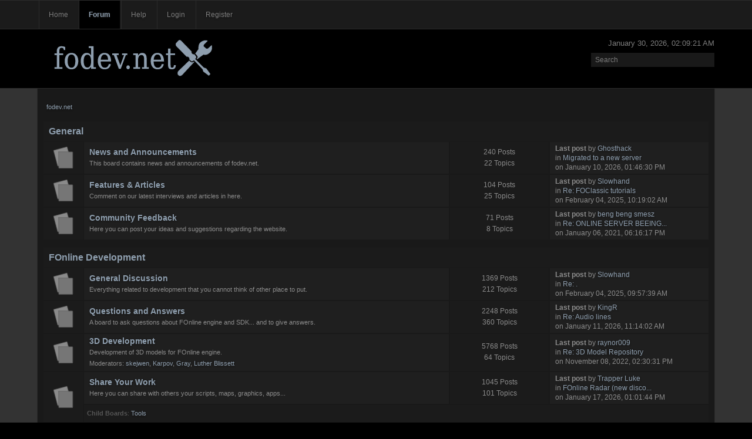

--- FILE ---
content_type: text/html; charset=UTF-8
request_url: https://fodev.net/forum/index.php?PHPSESSID=2bml5voumo4m7i8rfrjip3n3v3&/board,60.0.html
body_size: 4280
content:
<!DOCTYPE html PUBLIC "-//W3C//DTD XHTML 1.0 Transitional//EN" "http://www.w3.org/TR/xhtml1/DTD/xhtml1-transitional.dtd">
<html xmlns="http://www.w3.org/1999/xhtml">
<head>
	<link rel="stylesheet" type="text/css" href="https://fodev.net/forum/Themes/blackened/css/index.css?fin20" />
	<link rel="stylesheet" type="text/css" href="https://fodev.net/forum/Themes/default/css/webkit.css" />
	<script type="text/javascript" src="https://fodev.net/forum/Themes/default/scripts/script.js?fin20"></script>
	<script type="text/javascript" src="https://fodev.net/forum/Themes/blackened/scripts/theme.js?fin20"></script>
	<script type="text/javascript"><!-- // --><![CDATA[
		var smf_theme_url = "https://fodev.net/forum/Themes/blackened";
		var smf_default_theme_url = "https://fodev.net/forum/Themes/default";
		var smf_images_url = "https://fodev.net/forum/Themes/blackened/images";
		var smf_scripturl = "https://fodev.net/forum/index.php?PHPSESSID=2bml5voumo4m7i8rfrjip3n3v3&amp;";
		var smf_iso_case_folding = false;
		var smf_charset = "UTF-8";
		var ajax_notification_text = "Loading...";
		var ajax_notification_cancel_text = "Cancel";
	// ]]></script>
	<meta http-equiv="Content-Type" content="text/html; charset=UTF-8" />
	<meta name="description" content="fodev.net - Index" />
	<meta name="keywords" content="FOnline, development, SDK, games" />
	<link rel="icon" type="image/png" href="http://fodev.net/favicon.png" /> 
	<title>fodev.net - Index</title>
	<meta name="robots" content="noindex" />
	<link rel="canonical" href="https://fodev.net/forum/index.php" />
	<link rel="help" href="https://fodev.net/forum/index.php?PHPSESSID=2bml5voumo4m7i8rfrjip3n3v3&amp;action=help" />
	<link rel="search" href="https://fodev.net/forum/index.php?PHPSESSID=2bml5voumo4m7i8rfrjip3n3v3&amp;action=search" />
	<link rel="contents" href="https://fodev.net/forum/index.php?PHPSESSID=2bml5voumo4m7i8rfrjip3n3v3&amp;" />
	<link rel="alternate" type="application/rss+xml" title="fodev.net - RSS" href="https://fodev.net/forum/index.php?PHPSESSID=2bml5voumo4m7i8rfrjip3n3v3&amp;type=rss;action=.xml" />
</head>
<body>
	<div id="bar">
	        <div class="wrapper">
			
		<div id="navigation">
			<ul>
				<li id="button_forum">
					<a class="firstlevel" href="http://fodev.net">
						<span class="last firstlevel">Home</span>
					</a>
				</li>
				<li id="button_home">
					<a class="active firstlevel" href="https://fodev.net/forum/index.php?PHPSESSID=2bml5voumo4m7i8rfrjip3n3v3&amp;">
						<span class="firstlevel">Forum</span>
					</a>
				</li>
				<li id="button_help">
					<a class="firstlevel" href="https://fodev.net/forum/index.php?PHPSESSID=2bml5voumo4m7i8rfrjip3n3v3&amp;action=help">
						<span class="firstlevel">Help</span>
					</a>
				</li>
				<li id="button_login">
					<a class="firstlevel" href="https://fodev.net/forum/index.php?PHPSESSID=2bml5voumo4m7i8rfrjip3n3v3&amp;action=login">
						<span class="firstlevel">Login</span>
					</a>
				</li>
				<li id="button_register">
					<a class="firstlevel" href="https://fodev.net/forum/index.php?PHPSESSID=2bml5voumo4m7i8rfrjip3n3v3&amp;action=register">
						<span class="last firstlevel">Register</span>
					</a>
				</li>
			</ul>
		</div>
		</div>
	</div>
	 <div id="header">
	        <div class="wrapper">

			<div class="time">
					<span>January 30, 2026, 02:09:21 AM</span>
				</div>
				<div class="search">
					<form id="search_form" style="margin: 0;" action="https://fodev.net/forum/index.php?PHPSESSID=2bml5voumo4m7i8rfrjip3n3v3&amp;action=search2" method="post" accept-charset="UTF-8">
						<input class="inputbox" type="text" name="search" value="Search" onfocus="this.value = '';" onblur="if(this.value=='') this.value='Search';" />
						<input type="hidden" name="advanced" value="0" />
					</form>
				</div>
			
			<div id="logo">
				<!-- <a href="https://fodev.net/forum/index.php?PHPSESSID=2bml5voumo4m7i8rfrjip3n3v3&amp;" title=""></a> -->
				<a href="http://fodev.net" title=""></a>
			</div>
		</div>
	</div>
	<div id="main_b">
		<div class="wrapper">
			<!-- <div id="tool">
                               <div class="user">
							<script type="text/javascript" src="https://fodev.net/forum/Themes/default/scripts/sha1.js"></script>
							<form id="guest_form" action="https://fodev.net/forum/index.php?PHPSESSID=2bml5voumo4m7i8rfrjip3n3v3&amp;action=login2" method="post" accept-charset="UTF-8"  onsubmit="hashLoginPassword(this, '8c5a3e982e55875a605ee613cd2e3a86');">
								<div class="info">Welcome, <strong>Guest</strong>. Please <a href="https://fodev.net/forum/index.php?PHPSESSID=2bml5voumo4m7i8rfrjip3n3v3&amp;action=login">login</a> or <a href="https://fodev.net/forum/index.php?PHPSESSID=2bml5voumo4m7i8rfrjip3n3v3&amp;action=register">register</a>.</div>
								<input type="hidden" name="hash_passwrd" value="" /><input type="hidden" name="b67ca3d55a4" value="8c5a3e982e55875a605ee613cd2e3a86" />
							</form>
			        </div>
               <div class="news">
		    <p>Games are meant to be created, not played.</p>
               </div>
			</div> -->
			<div id="main_content">
	<div class="navigate_section">
		<ul>
			<li class="last">
				<a href="https://fodev.net/forum/index.php?PHPSESSID=2bml5voumo4m7i8rfrjip3n3v3&amp;"><span>fodev.net</span></a>
			</li>
		</ul>
	</div>
	<div id="boardindex_table">
		<table class="table_list">
			<tbody class="header" id="category_8">
				<tr>
					<td colspan="4">
						<div class="cat_bar">
							<h3 class="catbg">
								<a id="c8"></a>General
							</h3>
						</div>
					</td>
				</tr>
			</tbody>
			<tbody class="content" id="category_8_boards">
				<tr id="board_46" class="windowbg2">
					<td class="icon windowbg">
						<a href="https://fodev.net/forum/index.php/board,46.0.html?PHPSESSID=2bml5voumo4m7i8rfrjip3n3v3">
							<img src="https://fodev.net/forum/Themes/blackened/images/off.png" alt="No New Posts" title="No New Posts" />
						</a>
					</td>
					<td class="info">
						<a class="subject" href="https://fodev.net/forum/index.php/board,46.0.html?PHPSESSID=2bml5voumo4m7i8rfrjip3n3v3" name="b46">News and Announcements</a>

						<p>This board contains news and announcements of fodev.net.</p>
					</td>
					<td class="stats windowbg">
						<p>240 Posts <br />
						22 Topics
						</p>
					</td>
					<td class="lastpost">
						<p><strong>Last post</strong>  by <a href="https://fodev.net/forum/index.php?PHPSESSID=2bml5voumo4m7i8rfrjip3n3v3&amp;action=profile;u=3">Ghosthack</a><br />
						in <a href="https://fodev.net/forum/index.php/topic,30695.msg263797.html?PHPSESSID=2bml5voumo4m7i8rfrjip3n3v3#new" title="Migrated to a new server">Migrated to a new server</a><br />
						on January 10, 2026, 01:46:30 PM
						</p>
					</td>
				</tr>
				<tr id="board_60" class="windowbg2">
					<td class="icon windowbg">
						<a href="https://fodev.net/forum/index.php/board,60.0.html?PHPSESSID=2bml5voumo4m7i8rfrjip3n3v3">
							<img src="https://fodev.net/forum/Themes/blackened/images/off.png" alt="No New Posts" title="No New Posts" />
						</a>
					</td>
					<td class="info">
						<a class="subject" href="https://fodev.net/forum/index.php/board,60.0.html?PHPSESSID=2bml5voumo4m7i8rfrjip3n3v3" name="b60">Features &amp; Articles</a>

						<p>Comment on our latest interviews and articles in here.</p>
					</td>
					<td class="stats windowbg">
						<p>104 Posts <br />
						25 Topics
						</p>
					</td>
					<td class="lastpost">
						<p><strong>Last post</strong>  by <a href="https://fodev.net/forum/index.php?PHPSESSID=2bml5voumo4m7i8rfrjip3n3v3&amp;action=profile;u=40156">Slowhand</a><br />
						in <a href="https://fodev.net/forum/index.php/topic,30344.msg263772.html?PHPSESSID=2bml5voumo4m7i8rfrjip3n3v3#new" title="Re: FOClassic tutorials">Re: FOClassic tutorials</a><br />
						on February 04, 2025, 10:19:02 AM
						</p>
					</td>
				</tr>
				<tr id="board_47" class="windowbg2">
					<td class="icon windowbg">
						<a href="https://fodev.net/forum/index.php/board,47.0.html?PHPSESSID=2bml5voumo4m7i8rfrjip3n3v3">
							<img src="https://fodev.net/forum/Themes/blackened/images/off.png" alt="No New Posts" title="No New Posts" />
						</a>
					</td>
					<td class="info">
						<a class="subject" href="https://fodev.net/forum/index.php/board,47.0.html?PHPSESSID=2bml5voumo4m7i8rfrjip3n3v3" name="b47">Community Feedback</a>

						<p>Here you can post your ideas and suggestions regarding the website.</p>
					</td>
					<td class="stats windowbg">
						<p>71 Posts <br />
						8 Topics
						</p>
					</td>
					<td class="lastpost">
						<p><strong>Last post</strong>  by <a href="https://fodev.net/forum/index.php?PHPSESSID=2bml5voumo4m7i8rfrjip3n3v3&amp;action=profile;u=41345">beng beng smesz</a><br />
						in <a href="https://fodev.net/forum/index.php/topic,30421.msg263369.html?PHPSESSID=2bml5voumo4m7i8rfrjip3n3v3#new" title="Re: ONLINE SERVER BEEING USED FOR SELF PROFIT">Re: ONLINE SERVER BEEING...</a><br />
						on January 06, 2021, 06:16:17 PM
						</p>
					</td>
				</tr>
			</tbody>
			<tbody class="divider">
				<tr>
					<td colspan="4"></td>
				</tr>
			</tbody>
			<tbody class="header" id="category_9">
				<tr>
					<td colspan="4">
						<div class="cat_bar">
							<h3 class="catbg">
								<a id="c9"></a>FOnline Development
							</h3>
						</div>
					</td>
				</tr>
			</tbody>
			<tbody class="content" id="category_9_boards">
				<tr id="board_42" class="windowbg2">
					<td class="icon windowbg">
						<a href="https://fodev.net/forum/index.php/board,42.0.html?PHPSESSID=2bml5voumo4m7i8rfrjip3n3v3">
							<img src="https://fodev.net/forum/Themes/blackened/images/off.png" alt="No New Posts" title="No New Posts" />
						</a>
					</td>
					<td class="info">
						<a class="subject" href="https://fodev.net/forum/index.php/board,42.0.html?PHPSESSID=2bml5voumo4m7i8rfrjip3n3v3" name="b42">General Discussion</a>

						<p>Everything related to development that you cannot think of other place to put.</p>
					</td>
					<td class="stats windowbg">
						<p>1369 Posts <br />
						212 Topics
						</p>
					</td>
					<td class="lastpost">
						<p><strong>Last post</strong>  by <a href="https://fodev.net/forum/index.php?PHPSESSID=2bml5voumo4m7i8rfrjip3n3v3&amp;action=profile;u=40156">Slowhand</a><br />
						in <a href="https://fodev.net/forum/index.php/topic,30686.msg263771.html?PHPSESSID=2bml5voumo4m7i8rfrjip3n3v3#new" title="Re: .">Re: .</a><br />
						on February 04, 2025, 09:57:39 AM
						</p>
					</td>
				</tr>
				<tr id="board_50" class="windowbg2">
					<td class="icon windowbg">
						<a href="https://fodev.net/forum/index.php/board,50.0.html?PHPSESSID=2bml5voumo4m7i8rfrjip3n3v3">
							<img src="https://fodev.net/forum/Themes/blackened/images/off.png" alt="No New Posts" title="No New Posts" />
						</a>
					</td>
					<td class="info">
						<a class="subject" href="https://fodev.net/forum/index.php/board,50.0.html?PHPSESSID=2bml5voumo4m7i8rfrjip3n3v3" name="b50">Questions and Answers</a>

						<p>A board to ask questions about FOnline engine and SDK... and to give answers.</p>
					</td>
					<td class="stats windowbg">
						<p>2248 Posts <br />
						360 Topics
						</p>
					</td>
					<td class="lastpost">
						<p><strong>Last post</strong>  by <a href="https://fodev.net/forum/index.php?PHPSESSID=2bml5voumo4m7i8rfrjip3n3v3&amp;action=profile;u=41370">KingR</a><br />
						in <a href="https://fodev.net/forum/index.php/topic,30690.msg263800.html?PHPSESSID=2bml5voumo4m7i8rfrjip3n3v3#new" title="Re: Audio lines">Re: Audio lines</a><br />
						on January 11, 2026, 11:14:02 AM
						</p>
					</td>
				</tr>
				<tr id="board_31" class="windowbg2">
					<td class="icon windowbg">
						<a href="https://fodev.net/forum/index.php/board,31.0.html?PHPSESSID=2bml5voumo4m7i8rfrjip3n3v3">
							<img src="https://fodev.net/forum/Themes/blackened/images/off.png" alt="No New Posts" title="No New Posts" />
						</a>
					</td>
					<td class="info">
						<a class="subject" href="https://fodev.net/forum/index.php/board,31.0.html?PHPSESSID=2bml5voumo4m7i8rfrjip3n3v3" name="b31">3D Development</a>

						<p>Development of 3D models for FOnline engine.</p>
						<p class="moderators">Moderators: <a href="https://fodev.net/forum/index.php?PHPSESSID=2bml5voumo4m7i8rfrjip3n3v3&amp;action=profile;u=31" title="Board Moderator">skejwen</a>, <a href="https://fodev.net/forum/index.php?PHPSESSID=2bml5voumo4m7i8rfrjip3n3v3&amp;action=profile;u=171" title="Board Moderator">Karpov</a>, <a href="https://fodev.net/forum/index.php?PHPSESSID=2bml5voumo4m7i8rfrjip3n3v3&amp;action=profile;u=1867" title="Board Moderator">Gray</a>, <a href="https://fodev.net/forum/index.php?PHPSESSID=2bml5voumo4m7i8rfrjip3n3v3&amp;action=profile;u=6868" title="Board Moderator">Luther Blissett</a></p>
					</td>
					<td class="stats windowbg">
						<p>5768 Posts <br />
						64 Topics
						</p>
					</td>
					<td class="lastpost">
						<p><strong>Last post</strong>  by <a href="https://fodev.net/forum/index.php?PHPSESSID=2bml5voumo4m7i8rfrjip3n3v3&amp;action=profile;u=3338">raynor009</a><br />
						in <a href="https://fodev.net/forum/index.php/topic,14217.msg263608.html?PHPSESSID=2bml5voumo4m7i8rfrjip3n3v3#new" title="Re: 3D Model Repository">Re: 3D Model Repository</a><br />
						on November 08, 2022, 02:30:31 PM
						</p>
					</td>
				</tr>
				<tr id="board_51" class="windowbg2">
					<td class="icon windowbg" rowspan="2">
						<a href="https://fodev.net/forum/index.php/board,51.0.html?PHPSESSID=2bml5voumo4m7i8rfrjip3n3v3">
							<img src="https://fodev.net/forum/Themes/blackened/images/off.png" alt="No New Posts" title="No New Posts" />
						</a>
					</td>
					<td class="info">
						<a class="subject" href="https://fodev.net/forum/index.php/board,51.0.html?PHPSESSID=2bml5voumo4m7i8rfrjip3n3v3" name="b51">Share Your Work</a>

						<p>Here you can share with others your scripts, maps, graphics, apps...</p>
					</td>
					<td class="stats windowbg">
						<p>1045 Posts <br />
						101 Topics
						</p>
					</td>
					<td class="lastpost">
						<p><strong>Last post</strong>  by <a href="https://fodev.net/forum/index.php?PHPSESSID=2bml5voumo4m7i8rfrjip3n3v3&amp;action=profile;u=40273">Trapper Luke</a><br />
						in <a href="https://fodev.net/forum/index.php/topic,30697.msg263802.html?PHPSESSID=2bml5voumo4m7i8rfrjip3n3v3#new" title="FOnline Radar (new discord info center)">FOnline Radar (new disco...</a><br />
						on January 17, 2026, 01:01:44 PM
						</p>
					</td>
				</tr>
					<tr id="board_51_children">
						<td colspan="3" class="children windowbg">
							<strong>Child Boards</strong>: <a href="https://fodev.net/forum/index.php/board,59.0.html?PHPSESSID=2bml5voumo4m7i8rfrjip3n3v3" title="No New Posts (Topics: 10, Posts: 101)">Tools</a>
						</td>
					</tr>
				<tr id="board_52" class="windowbg2">
					<td class="icon windowbg">
						<a href="https://fodev.net/forum/index.php/board,52.0.html?PHPSESSID=2bml5voumo4m7i8rfrjip3n3v3">
							<img src="https://fodev.net/forum/Themes/blackened/images/off.png" alt="No New Posts" title="No New Posts" />
						</a>
					</td>
					<td class="info">
						<a class="subject" href="https://fodev.net/forum/index.php/board,52.0.html?PHPSESSID=2bml5voumo4m7i8rfrjip3n3v3" name="b52">FOnline Projects</a>

						<p>A place to announce and discuss games and other projects made with FOnline engine.</p>
					</td>
					<td class="stats windowbg">
						<p>3172 Posts <br />
						52 Topics
						</p>
					</td>
					<td class="lastpost">
						<p><strong>Last post</strong>  by <a href="https://fodev.net/forum/index.php?PHPSESSID=2bml5voumo4m7i8rfrjip3n3v3&amp;action=profile;u=41558">APA MK2</a><br />
						in <a href="https://fodev.net/forum/index.php/topic,30062.msg263669.html?PHPSESSID=2bml5voumo4m7i8rfrjip3n3v3#new" title="Re: FOClassic server example.">Re: FOClassic server exa...</a><br />
						on June 05, 2023, 10:43:20 AM
						</p>
					</td>
				</tr>
			</tbody>
			<tbody class="divider">
				<tr>
					<td colspan="4"></td>
				</tr>
			</tbody>
			<tbody class="header" id="category_10">
				<tr>
					<td colspan="4">
						<div class="cat_bar">
							<h3 class="catbg">
								<a id="c10"></a>Other
							</h3>
						</div>
					</td>
				</tr>
			</tbody>
			<tbody class="content" id="category_10_boards">
				<tr id="board_53" class="windowbg2">
					<td class="icon windowbg">
						<a href="https://fodev.net/forum/index.php/board,53.0.html?PHPSESSID=2bml5voumo4m7i8rfrjip3n3v3">
							<img src="https://fodev.net/forum/Themes/blackened/images/off.png" alt="No New Posts" title="No New Posts" />
						</a>
					</td>
					<td class="info">
						<a class="subject" href="https://fodev.net/forum/index.php/board,53.0.html?PHPSESSID=2bml5voumo4m7i8rfrjip3n3v3" name="b53">Offtopic</a>

						<p>Everything not related to FOnline can be discussed here.</p>
					</td>
					<td class="stats windowbg">
						<p>389 Posts <br />
						130 Topics
						</p>
					</td>
					<td class="lastpost">
						<p><strong>Last post</strong>  by <a href="https://fodev.net/forum/index.php?PHPSESSID=2bml5voumo4m7i8rfrjip3n3v3&amp;action=profile;u=3">Ghosthack</a><br />
						in <a href="https://fodev.net/forum/index.php/topic,30592.msg263641.html?PHPSESSID=2bml5voumo4m7i8rfrjip3n3v3#new" title="Re: MVE Tools ">Re: MVE Tools </a><br />
						on January 21, 2023, 10:53:00 AM
						</p>
					</td>
				</tr>
				<tr id="board_54" class="windowbg2">
					<td class="icon windowbg" rowspan="2">
						<a href="https://fodev.net/forum/index.php/board,54.0.html?PHPSESSID=2bml5voumo4m7i8rfrjip3n3v3">
							<img src="https://fodev.net/forum/Themes/blackened/images/off.png" alt="No New Posts" title="No New Posts" />
						</a>
					</td>
					<td class="info">
						<a class="subject" href="https://fodev.net/forum/index.php/board,54.0.html?PHPSESSID=2bml5voumo4m7i8rfrjip3n3v3" name="b54">Archives</a>

						<p>The old history lies here. (read only)</p>
					</td>
					<td class="stats windowbg">
						<p>0 Posts <br />
						0 Topics
						</p>
					</td>
					<td class="lastpost">
					</td>
				</tr>
					<tr id="board_54_children">
						<td colspan="3" class="children windowbg">
							<strong>Child Boards</strong>: <a href="https://fodev.net/forum/index.php/board,55.0.html?PHPSESSID=2bml5voumo4m7i8rfrjip3n3v3" title="No New Posts (Topics: 0, Posts: 0)">FOnline:2238 Forum</a>
						</td>
					</tr>
			</tbody>
			<tbody class="divider">
				<tr>
					<td colspan="4"></td>
				</tr>
			</tbody>
		</table>
	</div>
	<div id="posting_icons" class="flow_hidden">
		<ul class="reset">
			<li class="floatleft"><img src="https://fodev.net/forum/Themes/blackened/images/new_none.png" alt="" /> No New Posts</li>
			<li class="floatleft"><img src="https://fodev.net/forum/Themes/blackened/images/new_redirect.png" alt="" /> Redirect Board</li>
		</ul>
	</div>
	<span class="clear upperframe"><span></span></span>
	<div class="roundframe"><div class="innerframe">
		<div class="cat_bar">
			<h3 class="catbg">
				<img class="icon" id="upshrink_ic" src="https://fodev.net/forum/Themes/blackened/images/collapse.gif" alt="*" title="Shrink or expand the header." style="display: none;" />
				fodev.net - Info Center
			</h3>
		</div>
		<div id="upshrinkHeaderIC">
			<div class="title_barIC">
				<h4 class="titlebg">
					<span class="ie6_header floatleft">
						<a href="https://fodev.net/forum/index.php?PHPSESSID=2bml5voumo4m7i8rfrjip3n3v3&amp;action=stats"><img class="icon" src="https://fodev.net/forum/Themes/blackened/images/icons/info.gif" alt="Forum Stats" /></a>
						Forum Stats
					</span>
				</h4>
			</div>
			<p>
				217287 Posts in 15704 Topics by 18121 Members. Latest Member: <strong> <a href="https://fodev.net/forum/index.php?PHPSESSID=2bml5voumo4m7i8rfrjip3n3v3&amp;action=profile;u=42288">Thatgun</a></strong><br />
				Latest Post: <strong>&quot;<a href="https://fodev.net/forum/index.php/topic,30697.msg263802.html?PHPSESSID=2bml5voumo4m7i8rfrjip3n3v3#new" title="FOnline Radar (new discord info center)">FOnline Radar (new disco...</a>&quot;</strong>  ( January 17, 2026, 01:01:44 PM )<br />
				<a href="https://fodev.net/forum/index.php?PHPSESSID=2bml5voumo4m7i8rfrjip3n3v3&amp;action=recent">View the most recent posts on the forum.</a>
			</p>
			<div class="title_barIC">
				<h4 class="titlebg">
					<span class="ie6_header floatleft">
						<img class="icon" src="https://fodev.net/forum/Themes/blackened/images/icons/online.gif" alt="Users Online" />
						Users Online
					</span>
				</h4>
			</div>
			<p class="inline stats">
				159 Guests, 0 Users
			</p>
			<p class="inline smalltext">
			</p>
			<p class="last smalltext">
				Most Online Today: <strong>192</strong>.
				Most Online Ever: 2388 (August 15, 2025, 06:31:26 PM)
			</p>
		</div>
	</div></div>
	<span class="lowerframe"><span></span></span>
	<script type="text/javascript"><!-- // --><![CDATA[
		var oInfoCenterToggle = new smc_Toggle({
			bToggleEnabled: true,
			bCurrentlyCollapsed: false,
			aSwappableContainers: [
				'upshrinkHeaderIC'
			],
			aSwapImages: [
				{
					sId: 'upshrink_ic',
					srcExpanded: smf_images_url + '/collapse.gif',
					altExpanded: 'Shrink or expand the header.',
					srcCollapsed: smf_images_url + '/expand.gif',
					altCollapsed: 'Shrink or expand the header.'
				}
			],
			oThemeOptions: {
				bUseThemeSettings: false,
				sOptionName: 'collapse_header_ic',
				sSessionVar: 'b67ca3d55a4',
				sSessionId: '8c5a3e982e55875a605ee613cd2e3a86'
			},
			oCookieOptions: {
				bUseCookie: true,
				sCookieName: 'upshrinkIC'
			}
		});
	// ]]></script>
			</div>
		</div>
	</div>
	<div id="footer">
	   <div class="wrapper">
		<ul class="reset">
			<li class="copyright"><a href="http://www.simplemachines.org">Simple Machines</a> &bull; Blackened by idesign360 &bull; <a id="button_xhtml" href="http://validator.w3.org/check?uri=referer" target="_blank" class="new_win" title="Valid XHTML 1.0!"><span>XHTML</span></a> &bull;
			
                        <a id="button_rss" href="https://fodev.net/forum/index.php?PHPSESSID=2bml5voumo4m7i8rfrjip3n3v3&amp;action=.xml;type=rss" class="new_win"><span>RSS</span></a> &bull; 
			<a id="button_wap2" href="https://fodev.net/forum/index.php?PHPSESSID=2bml5voumo4m7i8rfrjip3n3v3&amp;wap2" class="new_win"><span>WAP2</span></a></li>
		</ul>
		<p class="smalltext">Page created in 0.175 seconds with 12 queries.</p>
            </div>
	</div>
</body></html>